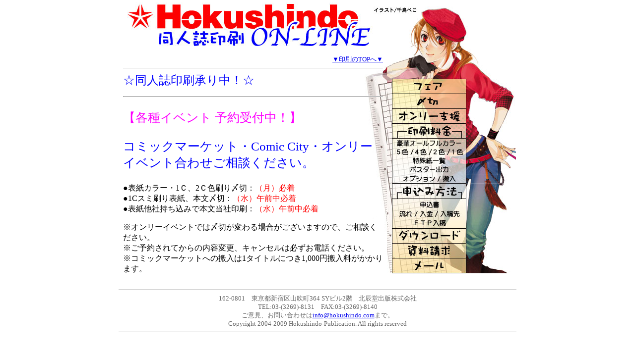

--- FILE ---
content_type: text/html
request_url: http://www.hokushindo.com/print/index.html
body_size: 4235
content:
<!DOCTYPE HTML PUBLIC "-//W3C//DTD HTML 4.01 Transitional//EN">
<html>
<head>
<title>☆北辰堂出版オンライン☆</title>
<META http-equiv="Content-Type" content="text/html; charset=Shift_JIS">
<meta name="Keywords" content="同人誌,カタログ,印刷,同人印刷,安い,Mac,Win,北辰堂,コミケ,コミックマーケット,間に合う,まだ,夏コミ,冬コミ,入稿,締め切り,〆,8月,13,14,15,12月,28,29,30,春コミ,コミックシティ,スーパー,持ち込み,メール,アンソロ,大手,コピー,本,準備会,SUPER,City">
<meta name="Description" content="">
<meta name="robots" content="index">
<META http-equiv="Content-Style-Type" content="text/css">

</head>
<BODY bgcolor="#ffffff" topmargin="5">

<center>
<!--■上部1■-->
<table width="800" border="0" height="95" cellspacing="0" cellpadding="0">
<tr>
<td width="800" height="95"><img src="i_img/top01.jpg" border="0"></td>
</tr>
</table>
<!--■上部1■-->

<!--■中部1■-->
<table width="800" border="0" height="450" cellspacing="0" cellpadding="0">
<tr>
<td width="540" height="450">
<IFRAME src="top.html" frameborder="0" name="naka" scrolling="auto" width="540" height="450" bgcolor="#c8ffff">
</IFRAME>
</td>
<td width="10" height="450"><img src="i_img/top02.jpg" border="0"></td>
<td width="250" height="450">
<!--■中部右■-->
<table width="250" border="0" height="450" cellspacing="0" cellpadding="0">
<tr>
<td width="250" height="60"><img src="i_img/top03.jpg" border="0"></td>
</tr>
<tr>
<td width="250" height="30"><a href="top.html" target="naka"><img src="i_img/top04.jpg" border="0"></a></td>
</tr>
<tr>
<td width="250" height="30"><a href="shimekiri.html" target="naka"><img src="i_img/top05.jpg" border="0"></a></td>
</tr>
<tr>
<td width="250" height="30"><A href="only_syusai.html" target="naka"><img src="i_img/top06.jpg" border="0"></A></td>
</tr>
<tr>
<td width="250" height="30"><img src="i_img/top07.jpg" border="0"></td>
</tr>
<tr>
<td width="250" height="18"><a href="all4.html" target="naka"><img src="i_img/top08_1.jpg" border="0"></a></td>
</tr>
<tr>
<td width="250" height="17"><a href="ryoukin.html" target="naka"><img src="i_img/top08_2.jpg" border="0"></a></td>
</tr>
<tr>
<td width="250" height="18"><a href="kami.html" target="naka"><img src="i_img/top08_3.jpg" border="0"></a></td>
</tr>
<tr>
<td width="250" height="19"><a href="post.html" target="naka"><img src="i_img/top08_4.jpg" border="0"></a></td>
</tr>
<tr>
<td width="250" height="20"><a href="option.html" target="naka"><img src="i_img/top08_5.jpg" border="0"></a></td>
</tr>
<tr>
<td width="250" height="30"><img src="i_img/top09.jpg" border="0"></td>
</tr>
<tr>
<td width="250" height="20"><a href="moushikomi.html" target="naka"><img src="i_img/top10_1.jpg" border="0"></a></td>
</tr>
<tr>
<td width="250" height="20"><a href="nagare.html" target="naka"><img src="i_img/top10_2.jpg" border="0"></a></td>
</tr>
<tr>
<td width="250" height="20"><a href="ftp.html" target="naka"><img src="i_img/top10_3.jpg" border="0"></a></td>
</tr>
<tr>
<td width="250" height="30"><a href="down.html" target="naka"><img src="i_img/top11.jpg" border="0"></a></td>
</tr>
<tr>
<td width="250" height="30"><a href="shiryou.html" target="naka"><img src="i_img/top12.jpg" border="0"></a></td>
</tr>
<tr>
<td width="250" height="30"><a href="mailto:info@hokushindo.com"><img src="i_img/top13.jpg" border="0"></a></td>
</tr>
</table>
<!--■中部右■-->
</td>
</tr>
</table>
<!--■中部1■-->

<!--■リンク部■-->
<table width="800" border="0" cellspacing="0" cellpadding="0">
<tr>
<td width="700">
<table width="700" border="0" height="5" cellspacing="0" cellpadding="0">
<tr>
<td>
</td>
</tr>
</table>
      </td>
<td width="100"></td>
</tr>
</table>
<!--■リンク部■-->


<!--■下部■-->
<table width="700" border="0" height="20" cellspacing="0" cellpadding="0">
<tr>
<td>
</td>
</tr>
</table>
<HR size="1" width="800" color="#666666">
<FONT color=#666666 size=2>162-0801　東京都新宿区山吹町364 
SYビル2階　北辰堂出版株式会社<BR>TEL:03-(3269)-8131　FAX:03-(3269)-8140</FONT><BR>
<FONT 
color=#666666 size=2>ご意見、お問い合わせは<A href="mailto:info@hokushindo.com">info@hokushindo.com</A>まで。<BR>
Copyright 
2004-2009 Hokushindo-Publication. All rights reserved</FONT>
<HR size="1" width="800" color="#666666">
<!--■下部■-->


</center>
</body>
</BODY>
</html>



--- FILE ---
content_type: text/html
request_url: http://www.hokushindo.com/print/top.html
body_size: 2649
content:
<!DOCTYPE HTML PUBLIC "-//W3C//DTD HTML 4.01 Transitional//EN">
<html>
<head>
<title>☆Hokushindo ON-LINE☆</title>
<META http-equiv="Content-Type" content="text/html; charset=Shift_JIS">
<meta name="Keywords" content="同人誌,カタログ,印刷,同人印刷,安い,Mac,Win,北辰堂,コミケ,コミックマーケット,間に合う,まだ,夏コミ,冬コミ,入稿,締め切り,〆,8月,13,14,15,12月,28,29,30,春コミ,コミックシティ,スーパー,持ち込み,メール,アンソロ,大手,コピー,本,準備会">
<meta name="Description" content="">
<meta name="robots" content="none">
<META http-equiv="Content-Style-Type" content="text/css">

<STYLE type="text/css">
<!--
BODY{
background-image : url(i_img/top00.jpg);
background-repeat : no-repeat;
background-attachment : fixed;
background-position :right top;}
.style1 {color: #FF0000}
.style4 {
	font-size: 25px;
	color: #FF00FF;
}
.style12 {
	font-size: 14px;
	color: #00FF00;
}
.style13 {font-size: 10px}
.style14 {font-size: 25px; color: #00FF00; }
-->
</STYLE>
</head>
<BODY bgcolor="#ffffff" topmargin="10">
<center>

<!--■上部1■-->
<table width="100%" border="0" cellspacing="0" cellpadding="0">
<tr>
<td align="right">
<font size="2"><a href="index.html" target="_top">▼印刷のTOPへ▼</a></font>
</td>
</tr>
</table>



<hr size="1">
<table width="100%" border="0" height="500" cellspacing="0" cellpadding="0">
<tr>
<td valign="top">
      <p><font size="5" color="#0000ff">☆同人誌印刷承り中！☆</font><BR>
      </p>
      <HR>
      <p class="style4">【各種イベント 予約受付中！】<br>
      </p>
      <p class="style4"><font color="#0000ff">コミックマーケット・Comic City・オンリーイベント合わせご相談ください。</font></p>
      <p>●表紙カラー・1Ｃ、2Ｃ色刷り〆切：<span class="style1">（月）必着</span><br>
        ●1Cスミ刷り表紙、本文〆切：<span class="style1">（水）午前中必着</span><br>
        ●表紙他社持ち込みで本文当社印刷：<span class="style1">（水）午前中必着</span>        </p>
      <p>※オンリーイベントでは〆切が変わる場合がございますので、ご相談ください。<br>
        ※ご予約されてからの内容変更、キャンセルは必ずお電話ください。<br>
        ※コミックマーケットへの搬入は1タイトルにつき1,000円搬入料がかかります。</p>
      <p><span class="style12"><a href="post.html">■ポスター出力やってます！■</a></span><span class="style13">（サークルディスプレイにご利用ください。）
        </span>
      
      <HR>
      <B><FONT color="#0000ff" size="4">TEL：03-3269-8131<BR>
      FAX：03-3269-8140</FONT></B><BR>
      <HR>
      営業時間：10時～18時（土・日・祝日とその振替休日は休業日です）<BR>
      <HR>
        <FONT size="2">ご入稿は計画的に・・・。 </FONT></td>
</tr>
</table>
<!--■上部1■-->

</center>

</BODY>
</html>

